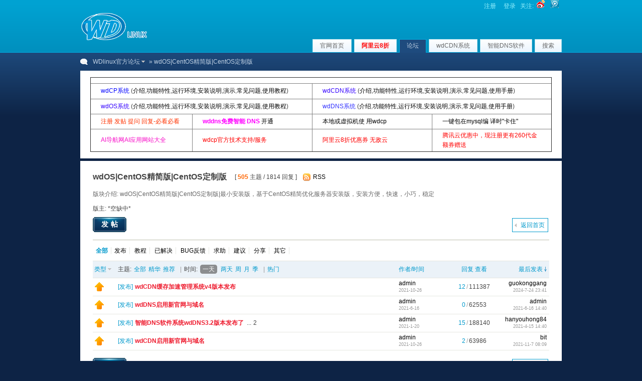

--- FILE ---
content_type: text/html
request_url: https://wdlinux.cn/bbs/forumdisplay.php?fid=2&filter=86400&orderby=lastpost
body_size: 5745
content:
<!DOCTYPE html PUBLIC "-//W3C//DTD XHTML 1.0 Transitional//EN" "http://www.w3.org/TR/xhtml1/DTD/xhtml1-transitional.dtd">
<html xmlns="http://www.w3.org/1999/xhtml">
<head>
<meta http-equiv="Content-Type" content="text/html; charset=gbk" />
<title>wdOS|CentOS精简版|CentOS定制版 -  WDlinux官方论坛 Linux服务器架构,性能优化.免费CDN系统,智能DNS,负载均衡,集群分流等应用</title>
<meta name="keywords" content="wdOS|CentOS精简版|CentOS定制版wdlinux,wdcp,lnmp,主机面板,wdcdn,wddns,wdOS,CentOS" />
<meta name="description" content="wdOS|CentOS精简版|CentOS定制版|最小安装版，基于CentOS精简优化服务器安装版，安装方便，快速，小巧，稳定 WDlinux官方论坛 于Linux服务器架构,性能优化.免费CDN系统,智能DNS,负载均衡,集群分流" />
<meta name="MSSmartTagsPreventParsing" content="True" />
<meta http-equiv="MSThemeCompatible" content="Yes" />
<meta http-equiv="x-ua-compatible" content="ie=7" />
<link rel="archives" title="WDlinux官方论坛" href="http://wdlinux.cn/bbs/archiver/" />
<link rel="alternate" type="application/rss+xml" title="WDlinux官方论坛 - wdOS|CentOS精简版|CentOS定制版" href="http://wdlinux.cn/bbs/rss.php?fid=2&amp;auth=0" />
<link rel="stylesheet" type="text/css" href="forumdata/cache/style_1_common.css?676" /><link rel="stylesheet" type="text/css" href="forumdata/cache/scriptstyle_1_forumdisplay.css?676" />
<script type="text/javascript">var STYLEID = '1', IMGDIR = 'images/default', VERHASH = '676', charset = 'gbk', discuz_uid = 0, cookiedomain = '', cookiepath = '/', attackevasive = '0', disallowfloat = 'newthread|reply', creditnotice = ',,', gid = parseInt('1'), fid = parseInt('2'), tid = parseInt('0')</script>
<script src="forumdata/cache/common.js?676" type="text/javascript"></script>
</head>

<body id="forumdisplay" onkeydown="if(event.keyCode==27) return false;">

<div id="append_parent"></div><div id="ajaxwaitid"></div>

<div id="header">
<div class="wrap s_clear">
<h2><a href="index.php" title="WDlinux官方论坛"><img src="images/default/logo.gif" alt="WDlinux官方论坛" border="0" /></a></h2>
<div id="umenu">
<a href="register_11.php" onclick="showWindow('register', this.href);return false;" class="noborder">注册</a>
<a href="logging.php?action=login" onclick="showWindow('login', this.href);return false;">登录</a>
关注:<a href="/url.php?url=http://weibo.com/u/3239755072" title="wdlinux官方新浪微博" target="_blank"><img src="http://www.wdlinux.cn/images/weibo_img.gif" /></a><a href="/url.php?url=http://t.qq.com/wdlinux" title="wdlinux官方腾讯微博" target="_blank"><img src="http://www.wdlinux.cn/images/tx_img.gif" /></a></div>
<div id="ad_headerbanner"></div>
<div id="menu">
<ul>
<li class="menu_23"><a href="https://www.wdlinux.cn" hidefocus="true" target="_blank" id="mn_www">官网首页</a></li><li class="menu_24"><a href="/bbs/thread-58333-1-1.html" hidefocus="true" id="mn_thread-58333-1-1" style="font-weight: bold;color: red">阿里云8折</a></li><li class="menu_1"><a href="index.php" hidefocus="true" id="mn_index">论坛</a></li><li class="menu_28"><a href="https://www.wdcdn.com" hidefocus="true" id="mn_www">wdCDN系统</a></li><li class="menu_21"><a href="https://www.wddns.net" hidefocus="true" target="_blank" id="mn_www">智能DNS软件</a></li><li class="menu_2"><a href="search.php" hidefocus="true" id="mn_search">搜索</a></li></ul>
<script type="text/javascript">
var currentMenu = $('mn_') ? $('mn_') : $('mn_index');
currentMenu.parentNode.className = 'current';
</script>
</div>
</div>
<div id="myprompt_menu" style="display:none" class="promptmenu">
<div class="promptcontent">
<ul class="s_clear"><li style="display:none"><a id="prompt_pm" href="pm.php?filter=newpm" target="_blank">私人消息 (0)</a></li><li style="display:none"><a id="prompt_announcepm" href="pm.php?filter=announcepm" target="_blank">公共消息 (0)</a></li><li style="display:none"><a id="prompt_task" href="task.php?item=doing" target="_blank">论坛任务 (0)</a></li><li style="display:none"><a id="prompt_systempm" href="notice.php?filter=systempm" target="_blank">系统消息 (0)</a></li><li style="display:none"><a id="prompt_friend" href="notice.php?filter=friend" target="_blank">好友消息 (0)</a></li><li style="display:none"><a id="prompt_threads" href="notice.php?filter=threads" target="_blank">帖子消息 (0)</a></li></ul>
</div>
</div>
</div>

<div id="nav"><a id="fjump" href="index.php" class="dropmenu" onmouseover="showMenu({'ctrlid':this.id})">WDlinux官方论坛</a> &raquo; wdOS|CentOS精简版|CentOS定制版</div>

<div id="ad_text" class="ad_text" >
<table summary="Text Ad" cellpadding="0" cellspacing="0"><tr><td width="100%"><!DOCTYPE html PUBLIC "-//W3C//DTD XHTML 1.0 Transitional//EN" "http://www.w3.org/TR/xhtml1/DTD/xhtml1-transitional.dtd">
<html xmlns="http://www.w3.org/1999/xhtml">
<head>
<meta http-equiv="Content-Type" content="text/html; charset=gb2312" />
<title>无标题文档</title>
</head>

<body>
<center>
<table width="100%" height="104" border="1" align="center" cellpadding="1" 

cellspacing="0">
  <tr>
    <td height="5" colspan="4"></td>
  </tr>
  <tr>
    <td height="24" colspan="2"><font color="#0000FF">wdCP系统</font> (<a href="http://www.wdlinux.cn/wdcp/index.html" 

target="_blank">介绍</a>,<a 

href="http://www.wdlinux.cn/wdcp/function.html" target="_blank">功能特性</a>,<a 

href="http://www.wdlinux.cn/wdcp/env.html" target="_blank">运行环境</a>,<a 

href="http://www.wdlinux.cn/wdcp/install.html" target="_blank">安装说明</a>,<a 

href="http://www.wdlinux.cn/wdcp/demo.html" target="_blank">演示</a>,<a 

href="http://www.wdlinux.cn/wdcp/faq.html" target="_blank">常见问题</a>,<a 

href="http://www.wdlinux.cn/wdcp/manual.html" target="_blank">使用教程</a>)<a 

href="http://www.wdlinux.cn/bbs/thread-265-1-1.html" target=_blank></a></td>
    <td height="24" colspan="2"><font color="#3300FF">wdCDN系统</font> (<a 

href="http://www.wdlinux.cn/wdcdn/index.html" target="_blank">介绍</a>,<a 

href="http://www.wdlinux.cn/wdcdn/function.html" target="_blank">功能特性</a>,<a 

href="http://www.wdlinux.cn/wdcdn/env.html" target="_blank">运行环境</a>,<a 

href="http://www.wdlinux.cn/wdcdn/install.html" target="_blank">安装说明</a>,<a 

href="http://www.wdlinux.cn/wdcdn/demo.html" target="_blank">演示</a>,<a 

href="http://www.wdlinux.cn/wdcdn/faq.html" target="_blank">常见问题</a>,<a 

href="http://www.wdlinux.cn/wdcdn/manual.html" target="_blank">使用手册</a>)</td>
    </tr>
  <tr>
    <td height="23" colspan="2"><font color="#3300FF">wdOS系统</font> (<a href="http://www.wdlinux.cn/wdos/index.html" 

target="_blank">介绍</a>,<a 

href="http://www.wdlinux.cn/wdos/function.html" target="_blank">功能特性</a>,<a 

href="http://www.wdlinux.cn/wdos/env.html" target="_blank">运行环境</a>,<a 

href="http://www.wdlinux.cn/wdos/install.html" target="_blank">安装说明</a>,<a href="#" target="_self">演示</a>,<a 

href="http://www.wdlinux.cn/wdos/faq.html" 

target="_blank">常见问题</a>,<a href="http://www.wdlinux.cn/wdos/manual.html" target="_blank">使用教程</a>)</td>
    <td height="23" colspan="2"><font color="#3333FF">wdDNS系统</font> (<a 

href="http://www.wdlinux.cn/wddns/index.html" target="_blank">介绍</a>,<a 

href="http://www.wdlinux.cn/wddns/function.html" target="_blank">功能特性</a>,<a 

href="http://www.wdlinux.cn/wddns/env.html" target="_blank">运行环境</a>,<a 

href="http://www.wdlinux.cn/wddns/install.html" target="_blank">安装说明</a>,<a 

href="http://www.wdlinux.cn/wddns/demo.html" target="_blank">演示</a>,<a 

href="http://www.wdlinux.cn/wddns/faq.html" target="_blank">常见问题</a>,<a 

href="http://www.wdlinux.cn/wddns/manual.html" target="_blank">使用手册</a>)</td>
    </tr>
  <tr>
    <td width="22%" height="23"><a href="http://www.wdlinux.cn/bbs/thread-90-1-1.html"><font color="#FF3300">注册 发贴 

提问 回复-必看必看</font></a></td>
    <td width="26%" height="23"><a href="http://www.wddns.net" target=_blank><font color="#F0F"><strong>wddns免费智能

DNS</strong></font></a>&nbsp;<a 

href="http://user.wddns.net/dnsregister.php?k=1998" target="_blank" >开通</a></td>
    <td width="26%" height="23"><a href="http://www.wdlinux.cn/bbs/thread-930-1-1.html" target="_blank">本地或虚拟机使

用wdcp</a> </td>
    <td width="26%" height="23"><a href="http://www.wdlinux.cn/bbs/thread-65-1-1.html" target="_blank">一键包在mysql编

译时"卡住&quot;</a></td>
  </tr>
  
  <tr>
    <td height="21"><a href="https://www.aiaiv.cn/?from=wdbh" target="_blank"><font 

color="#F709C7">AI导航网AI应用网站大全

</font></a></td>
    <td height="21"><a href="http://www.wdlinux.cn/bbs/viewthread.php?tid=54005&highlight="><font color="red">wdcp官方技术支持/服务</font></a></td>


    <td height="21"><a href="/a_go/url.php?id=aliyun&url=https://promotion.aliyun.com/ntms/act/ambassador/sharetouser.html?userCode=6xgaamck" target="_blank"><font color="#FF0000">阿里云8折优惠券</font></a> <a href="http://www.wdidc.cn" target="_blank"><font color="#FF0000">无敌云</font></a></td>


    <td height="21">
<a href="http://www.qcloud.com/redirect.php?redirect=1001&cps_key=650a0c469900b2ea8332866003196810" target="_blank"><font color="red">腾讯云优惠中，现注册更有260代金额券赠送</font></a>
</td>


  </tr> 
</table>
</center>   
</body>
</html>
</td></tr>
</table>
</div>

<div id="wrap" class="wrap s_clear">
<div class="main">
<div class="content">
<div id="forumheader" class="s_clear">
<h1 style="">wdOS|CentOS精简版|CentOS定制版</h1>
<p class="forumstats">[ <strong>505</strong> 主题 / 1814 回复 ]</p>
<div class="forumaction">
<div class="right">
<a href="rss.php?fid=2&amp;auth=0" target="_blank" class="feed">RSS</a></div>
</div>
<p class="channelinfo">版块介绍: wdOS|CentOS精简版|CentOS定制版|最小安装版，基于CentOS精简优化服务器安装版，安装方便，快速，小巧，稳定</p><p id="modedby">
版主: *空缺中*</p>
</div>


<div class="pages_btns s_clear">
<span  class="pageback"><a href="index.php">返回首页</a></span>
<span class="postbtn" id="newspecial" prompt="post_newthread" onmouseover="$('newspecial').id = 'newspecialtmp';this.id = 'newspecial';showMenu({'ctrlid':this.id})"><a href="post.php?action=newthread&amp;fid=2" onclick="showWindow('newthread', this.href);return false;">发帖</a></span>
</div>

<div class="threadtype">
<p>
<strong>全部</strong><a href="forumdisplay.php?fid=2&amp;filter=type&amp;typeid=6">发布</a> <a href="forumdisplay.php?fid=2&amp;filter=type&amp;typeid=1">教程</a> <a href="forumdisplay.php?fid=2&amp;filter=type&amp;typeid=7">已解决</a> <a href="forumdisplay.php?fid=2&amp;filter=type&amp;typeid=3">BUG反馈</a> <a href="forumdisplay.php?fid=2&amp;filter=type&amp;typeid=2">求助</a> <a href="forumdisplay.php?fid=2&amp;filter=type&amp;typeid=5">建议</a> <a href="forumdisplay.php?fid=2&amp;filter=type&amp;typeid=8">分享</a> <a href="forumdisplay.php?fid=2&amp;filter=type&amp;typeid=4">其它</a> </p>
</div>

<div id="threadlist" class="threadlist datalist" style="position: relative;">
<form method="post" name="moderate" id="moderate" action="topicadmin.php?action=moderate&amp;fid=2&amp;infloat=yes&amp;nopost=yes">
<input type="hidden" name="formhash" value="1edff38a" />
<input type="hidden" name="listextra" value="page%3D1%26amp%3Borderby%3Dlastpost%26amp%3Bfilter%3D86400" />
<table summary="forum_2"  cellspacing="0" cellpadding="0" class="datatable">
<thead class="colplural">
<tr>
<td colspan="2">&nbsp;<a href="javascript:;" id="filtertype" class="dropmenu" onclick="showMenu({'ctrlid':this.id});">类型</a></td>
<th>
<ul class="itemfilter s_clear">
<li>主题:</li>
<li><a href="forum-2-1.html"><span>全部</span></a></li>
<li><a class="filter" href="forumdisplay.php?fid=2&amp;filter=digest"><span>精华</span></a></li>
<li><a class="filter" href="forumdisplay.php?fid=2&amp;filter=recommend&amp;orderby=recommends"><span>推荐</span></a></li><li class="pipe">|</li>
<li>时间:</li>
<li class="current"><a href="forumdisplay.php?fid=2&amp;orderby=lastpost&amp;filter=86400"><span>一天</span></a></li>
<li><a href="forumdisplay.php?fid=2&amp;orderby=lastpost&amp;filter=172800"><span>两天</span></a></li>
<li><a href="forumdisplay.php?fid=2&amp;orderby=lastpost&amp;filter=604800"><span>周</span></a></li>
<li><a href="forumdisplay.php?fid=2&amp;orderby=lastpost&amp;filter=2592000"><span>月</span></a></li>
<li><a href="forumdisplay.php?fid=2&amp;orderby=lastpost&amp;filter=7948800"><span>季</span></a></li>
<li class="pipe">|</li>
<li><a class="order " href="forumdisplay.php?fid=2&amp;filter=86400&amp;orderby=heats">热门</a></li>
</ul>
</th>
<td class="author"><a href="forumdisplay.php?fid=2&amp;filter=86400&amp;orderby=dateline" class="order ">作者/时间</a></td>
<td class="nums"><a href="forumdisplay.php?fid=2&amp;filter=86400&amp;orderby=replies" class="order ">回复</a>&nbsp;<a href="forumdisplay.php?fid=2&amp;filter=86400&amp;orderby=views" class="order ">查看</a></td>
<td class="lastpost"><cite><a href="forumdisplay.php?fid=2&amp;filter=86400&amp;orderby=lastpost" class="order order_active">最后发表</a></cite></td>
</tr>
</thead>

<tbody id="stickthread_64263">
<tr>
<td class="folder">
<a href="viewthread.php?tid=64263&amp;extra=page%3D1%26amp%3Borderby%3Dlastpost%26amp%3Bfilter%3D86400" title="新窗口打开" target="_blank">
<img src="images/default/pin_3.gif" alt="全局置顶" /></a>
</td>
<td class="icon">
&nbsp;</td>
<th class="subject common">
<label>&nbsp;</label>
 <em>[<a href="forumdisplay.php?fid=2&amp;filter=type&amp;typeid=6">发布</a>]</em><span id="thread_64263"><a href="viewthread.php?tid=64263&amp;extra=page%3D1%26amp%3Borderby%3Dlastpost%26amp%3Bfilter%3D86400" style="font-weight: bold;color: #EE1B2E">wdCDN缓存加速管理系统v4版本发布</a></span>
</th>
<td class="author">
<cite>
<a href="space-uid-1.html">admin</a>
</cite>
<em>2021-10-26</em>
</td>
<td class="nums"><strong>12</strong>/<em>111387</em></td>
<td class="lastpost">
<cite><a href="space-username-guokonggang.html">guokonggang</a></cite>
<em><a href="redirect.php?tid=64263&amp;goto=lastpost#lastpost">2024-7-24 23:41</a></em>
</td>
</tr>
</tbody><tbody id="stickthread_64245">
<tr>
<td class="folder">
<a href="viewthread.php?tid=64245&amp;extra=page%3D1%26amp%3Borderby%3Dlastpost%26amp%3Bfilter%3D86400" title="新窗口打开" target="_blank">
<img src="images/default/pin_3.gif" alt="全局置顶" /></a>
</td>
<td class="icon">
&nbsp;</td>
<th class="subject common">
<label>&nbsp;</label>
 <em>[<a href="forumdisplay.php?fid=2&amp;filter=type&amp;typeid=6">发布</a>]</em><span id="thread_64245"><a href="viewthread.php?tid=64245&amp;extra=page%3D1%26amp%3Borderby%3Dlastpost%26amp%3Bfilter%3D86400" style="font-weight: bold;color: #EE1B2E">wdDNS启用新官网与域名</a></span>
</th>
<td class="author">
<cite>
<a href="space-uid-1.html">admin</a>
</cite>
<em>2021-6-16</em>
</td>
<td class="nums"><strong>0</strong>/<em>62553</em></td>
<td class="lastpost">
<cite><a href="space-username-admin.html">admin</a></cite>
<em><a href="redirect.php?tid=64245&amp;goto=lastpost#lastpost">2021-6-16 14:40</a></em>
</td>
</tr>
</tbody><tbody id="stickthread_64207">
<tr>
<td class="folder">
<a href="viewthread.php?tid=64207&amp;extra=page%3D1%26amp%3Borderby%3Dlastpost%26amp%3Bfilter%3D86400" title="新窗口打开" target="_blank">
<img src="images/default/pin_3.gif" alt="全局置顶" /></a>
</td>
<td class="icon">
&nbsp;</td>
<th class="subject common">
<label>&nbsp;</label>
 <em>[<a href="forumdisplay.php?fid=2&amp;filter=type&amp;typeid=6">发布</a>]</em><span id="thread_64207"><a href="viewthread.php?tid=64207&amp;extra=page%3D1%26amp%3Borderby%3Dlastpost%26amp%3Bfilter%3D86400" style="font-weight: bold;color: #EE1B2E">智能DNS软件系统wdDNS3.2版本发布了</a></span>
<span class="threadpages">&nbsp;...<a href="viewthread.php?tid=64207&amp;extra=page%3D1%26amp%3Borderby%3Dlastpost%26amp%3Bfilter%3D86400&amp;page=2">2</a></span>
</th>
<td class="author">
<cite>
<a href="space-uid-1.html">admin</a>
</cite>
<em>2021-1-20</em>
</td>
<td class="nums"><strong>15</strong>/<em>188140</em></td>
<td class="lastpost">
<cite><a href="space-username-hanyouhong84.html">hanyouhong84</a></cite>
<em><a href="redirect.php?tid=64207&amp;goto=lastpost#lastpost">2021-4-15 14:40</a></em>
</td>
</tr>
</tbody><tbody id="stickthread_64264">
<tr>
<td class="folder">
<a href="viewthread.php?tid=64264&amp;extra=page%3D1%26amp%3Borderby%3Dlastpost%26amp%3Bfilter%3D86400" title="新窗口打开" target="_blank">
<img src="images/default/pin_2.gif" alt="分类置顶" /></a>
</td>
<td class="icon">
&nbsp;</td>
<th class="subject common">
<label>&nbsp;</label>
 <em>[<a href="forumdisplay.php?fid=2&amp;filter=type&amp;typeid=6">发布</a>]</em><span id="thread_64264"><a href="viewthread.php?tid=64264&amp;extra=page%3D1%26amp%3Borderby%3Dlastpost%26amp%3Bfilter%3D86400" style="font-weight: bold;color: #EE1B2E">wdCDN启用新官网与域名</a></span>
</th>
<td class="author">
<cite>
<a href="space-uid-1.html">admin</a>
</cite>
<em>2021-10-26</em>
</td>
<td class="nums"><strong>2</strong>/<em>63986</em></td>
<td class="lastpost">
<cite><a href="space-username-bit.html">bit</a></cite>
<em><a href="redirect.php?tid=64264&amp;goto=lastpost#lastpost">2021-11-7 08:09</a></em>
</td>
</tr>
</tbody></table>

</form>
</div>
<div class="pages_btns s_clear">
<span  class="pageback"><a href="index.php">返回首页</a></span>
<span class="postbtn" id="newspecialtmp" onmouseover="$('newspecial').id = 'newspecialtmp';this.id = 'newspecial';showMenu({'ctrlid':this.id})"><a href="post.php?action=newthread&amp;fid=2" onclick="showWindow('newthread', this.href);return false;">发帖</a></span>
</div>


</div>
</div>

<ul class="popupmenu_popup headermenu_popup filter_popup" id="filtertype_menu" style="display: none;">
<li><a href="forum-2-1.html">全部</a></li>
<li ><a href="forumdisplay.php?fid=2&amp;filter=poll">投票</a></li></ul>

<div class="popupmenu_popup" id="fjump_menu" style="display: none">
<dl><dt><a href="index.php?gid=1">我的Linux|wdlinux</a></dt><dd><ul><li><a href="forum-24-1.html">ai|大模型|大数据</a></li><li><a href="forum-25-1.html">开源精选</a></li><li><a href="forum-23-1.html"> wdCP V3|Linux服务器/云主机/虚拟主机管理系统</a></li><li><a href="forum-18-1.html">wddns|智能DNS系统|免费智能DNS解析</a></li><li><a href="forum-5-1.html"> lamp|lnmp|lnamp|一键安装包</a></li><li><a href="forum-3-1.html">wdCP V2|linux下免费的服务器/虚拟主机管理系统</a></li><li class="sub"><a href="forum-12-1.html"></a></li><li><a href="forum-4-1.html"> wdcdn系统|CDN缓存加速管理系统</a></li><li class="current"><a href="forum-2-1.html">wdOS|CentOS精简版|CentOS定制版</a></li><li><a href="forum-13-1.html">区块链技术|智能合约|区块链开发</a></li><li><a href="forum-17-1.html">wdlinux学堂|wdOS知识库|linux知识库|教程|文档</a></li></ul></dd></dl><dl><dt><a href="index.php?gid=14">站务管理</a></dt><dd><ul><li><a href="forum-15-1.html"> 站务管理</a></li></ul></dd></dl></div>
</div><div class="ad_footerbanner" id="ad_footerbanner1"></div>
<div id="footer">
<div class="wrap s_clear">
<div id="footlink">
<p>
<strong><a href="https://www.wdlinux.cn/" target="_blank">[我的Linux,让Linux更易用]</a></strong>
( <a href="http://www.miibeian.gov.cn/" target="_blank">粤ICP备12090362号-1</a>)<span class="pipe">|</span><a href="mailto:adm@wdlinux.cn">联系我们</a>
<span class="pipe">|</span><a href="archiver/" target="_blank">Archiver</a><span class="pipe">|</span><a href="wap/" target="_blank">WAP</a></p>
<p class="smalltext">
GMT+8, 2026-1-15 02:03, <span id="debuginfo">Processed in 0.009881 second(s), 4 queries</span>.
</p>
</div>
<div id="rightinfo">
<p>Powered by <strong><a href="/url.php?url=http://www.discuz.net" target="_blank">Discuz!</a></strong> <em>7.2</em></p>
<p class="smalltext">&copy; 2001-2009 <a href="/url.php?url=http://www.comsenz.com" target="_blank">Comsenz Inc.</a></p><span style='display:none'></span>

</div></div>
</div>
<script language='javascript' src=/js/js6.js></script>
</body>
</html>
